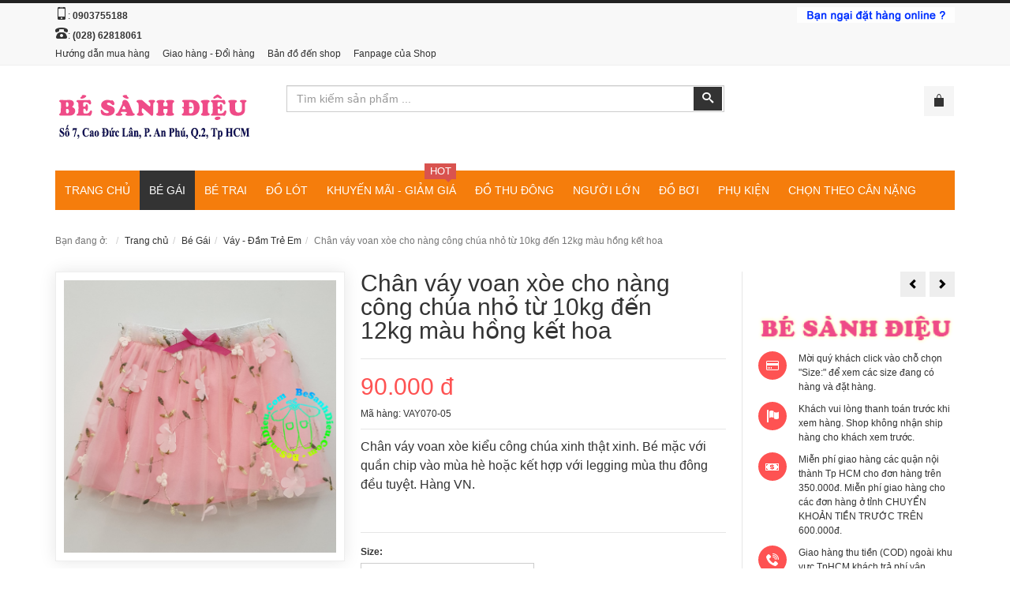

--- FILE ---
content_type: text/html; charset=utf-8
request_url: https://www.besanhdieu.com/quan-ao-be-gai/vay-dam-tre-em/chan-vay-voan-xoe-cho-nang-cong-chua-nho-tu-9kg-den-21kg-mau-hong-ket-hoa-detail.html
body_size: 11065
content:
<!DOCTYPE html><html lang=vi-vn dir=ltr class="responsive com-virtuemart view-productdetails no-layout no-task itemid-207 version-6.2"><head prefix="og: http://ogp.me/ns# fb: http://ogp.me/ns/fb# product: http://ogp.me/ns/product#"><base href=https://www.besanhdieu.com/quan-ao-be-gai/vay-dam-tre-em/chan-vay-voan-xoe-cho-nang-cong-chua-nho-tu-9kg-den-21kg-mau-hong-ket-hoa-detail.html /><meta http-equiv=content-type content="text/html; charset=utf-8"/><meta http-equiv=X-UA-Compatible content="IE=edge"/><meta name=keywords content="quần áo trẻ em, thời trang trẻ em, vnxk, quan tre em, ao tre em, ao dam tre em, quan short tre em, quan jean tre em, ao thun tre em, đồ bơi, áo khoác."/><meta name=title content="Chân váy voan xòe cho nàng công chúa nhỏ từ 10kg đến 12kg màu hồng kết hoa"/><meta name=HandheldFriendly content=true /><meta name=apple-touch-fullscreen content=yes /><meta name=viewport content="width=device-width, initial-scale=1.0"/><meta name=description content="Chân váy voan xòe cho nàng công chúa nhỏ từ 10kg đến 12kg màu hồng kết hoa Váy - Đầm Trẻ Em Chân váy voan xòe kiểu công chúa xinh thật xinh. Bé mặc với quần chip vào mùa hè hoặc kết hợp với legging mùa thu đông đều tuyệt. Hàng VN.
 "/><meta name=generator content="Joomla! - Open Source Content Management"/><title>Váy - Đầm Trẻ Em: Chân váy voan xòe cho nàng công chúa nhỏ từ 10kg đến 12kg màu hồng kết hoa</title><link href=https://www.besanhdieu.com/quan-ao-be-gai/vay-dam-tre-em/chan-vay-voan-xoe-cho-nang-cong-chua-nho-tu-9kg-den-21kg-mau-hong-ket-hoa-detail.html rel=canonical /><link href=/images/besanhdieu.png rel="shortcut icon" type=image/x-icon /><link rel=stylesheet href=/media/vpframework/optimized/gz/1440/d5bcd053a83d556abbe007a0aabd27dd.css /><meta property=og:type content=product /><meta property=og:title content="Váy - Đầm Trẻ Em: Chân váy voan xòe cho nàng công chúa nhỏ từ 10kg đến 12kg màu hồng kết hoa"/><meta property=og:url content=https://www.besanhdieu.com/quan-ao-be-gai/vay-dam-tre-em/chan-vay-voan-xoe-cho-nang-cong-chua-nho-tu-9kg-den-21kg-mau-hong-ket-hoa-detail.html /><meta property=og:site_name content=besanhdieu.com /><meta property=og:description content="Chân váy voan xòe cho nàng công chúa nhỏ từ 10kg đến 12kg màu hồng kết hoa Váy - Đầm Trẻ Em Chân váy voan xòe kiểu công chúa xinh thật xinh. Bé mặc với quần chip vào mùa hè hoặc kết hợp với legging mùa thu đông đều tuyệt. Hàng VN.
 "/><meta property=og:image content=https://www.besanhdieu.com/images/stories/virtuemart/product/VAY070-05.jpg /><meta property=og:image:width content=700 /><meta property=og:image:height content=700 /><meta property=og:image:type content=image/jpeg /><meta property=product:category content="Váy - Đầm Trẻ Em"/><meta property=product:brand content="Thời trang trẻ em Bé Sành Điệu"/><meta property=product:price:amount content=90000 /><meta property=product:price:currency content=VND /><meta property=product:sale_price:amount content=90000 /><meta property=product:sale_price:currency content=VND /><meta property=product:retailer_part_no content=VAY070-05 /><meta property=product:availability content=instock /><meta property=fb:app_id content=614560091897108 /><noscript> <img height=1 width=1 style=display:none alt=fbpx 
src="https://www.facebook.com/tr?id=974375369267458&ev=PageView&noscript=1"/> </noscript> <script async src="https://www.googletagmanager.com/gtag/js?id=AW-1022973256">
</script> </head><body><div class=vpf-wrapper><div class=vpf-topbar><div class=container><div class=inner-container><div class=row><div class="top-left col-xs-12 col-sm-12 col-md-6"><div class="inline-mod "><div class=topmod-content><div class=custom><p style="margin-bottom: 5px;"><span class="icon icon-mobile icon-lg"></span>: <strong><span style="color: #800000;"><a href=tel:0903755188 rel=alternate>0903755188</a></span></strong></p><p style="margin-bottom: 5px;"><span class="icon icon-phone icon-lg"></span>: <strong><a href=tel:02862818061 rel=alternate>(028) 62818061</a></strong></p></div></div></div><div class="inline-mod "><div class=topmod-content><ul class="nav list-inline"> <li class="menuitem item-255"><a href=/huong-dan-mua-hang-besanhdieu-com.html>Hướng dẫn mua hàng</a></li><li class="menuitem item-258"><a href=/quy-dinh-doi-tra.html>Giao hàng - Đổi hàng</a></li><li class="menuitem item-164"><a href=/ban-do-duong-di-den-shop-besanhdieu.html>Bản đồ đến shop</a></li><li class="menuitem item-238"><a href=https://www.facebook.com/QuanAoTreEm.BeSanhDieu target=_blank>Fanpage của Shop</a></li></ul></div></div></div><div class="top-right col-xs-12 col-sm-12 col-md-6"><div class="inline-mod right "><div class=topmod-content><div class=custom><p><img src=/images/goi-be-sanh-dieu.gif alt=""/></p></div></div></div></div></div></div></div></div><header id=vpf-header><div class=header-top><div class=container><div class=inner-container><div class=row><div class="col-md-3 vpf-logo align-left-lg align-center-md"> <a class=brand href=/><img class="site-logo logo-mobile visible-xs img-responsive" src=https://www.besanhdieu.com/images/logo.png alt="Quần áo trẻ em xuất khẩu - Thời trang trẻ em bé sành điệu"/><img class="site-logo logo-tablet img-responsive visible-sm" src=https://www.besanhdieu.com/images/logo.png alt="Quần áo trẻ em xuất khẩu - Thời trang trẻ em bé sành điệu"/><img class="site-logo logo-general img-responsive visible-md visible-lg" src=https://www.besanhdieu.com/images/logo.png alt="Quần áo trẻ em xuất khẩu - Thời trang trẻ em bé sành điệu"/></a> </div><div class="col-md-6 header-add-margin"><div class=product-search><form action="/component/virtuemart/results,1-100.html?search=true&amp;Itemid=207" method=get><div class=search-input-group><div class=search-button-cont><button type=submit class="btn btn-invert search-button" title="Tìm kiếm" onclick=this.form.keyword.focus();><i class=icon-search></i><span class=sr-only>Tìm kiếm</span></button></div><label for=mod_virtuemart_search class=sr-only>Tìm kiếm</label><input type=text name=keyword id=mod_virtuemart_search maxlength=20 class=form-control size=20 value="" placeholder="Tìm kiếm sản phẩm ..."/></div><input type=hidden name=limitstart value=0 /> <input type=hidden name=option value=com_virtuemart /> <input type=hidden name=view value=category /> <input type=hidden name=virtuemart_category_id value=0 /> <input type=hidden name=Itemid value=167 /> </form></div></div><div class="col-md-3 last-group"><div class="navbar navbar-offcanvas"> <a class="btn navbar-toggle vpf-offcanvas-toggle" href=#vpf-offcanvas> <span class=sr-only>Toggle menu</span> <i class=icon-menu7></i> </a> <div class="navbar-offcanvas-modules align-right" data-align=check><div class="mini-cart-mod inline-block header-add-margin"><div class=vp-minicart><div class=vp-dropmod-container><div class="vp-dropmod-anchor btn-jewel-group"> <a class="btn btn-foricon empty"><i class="icon-bag3 icon-lg"></i></a> <div class="jewel jewel-top jewel-invert hide"> <span class=product-count>0</span> </div></div><div class=vp-dropmod-inner><div class=vp-dropmod-contents><div class="vp-dropmod-header empty"><div class="row row-mini"><div class="col-xs-12 align-center"> Không có sản phẩm nào trong giỏ hàng. </div></div></div><div class="vp-dropmod-loader hide"><div class=inner></div></div></div></div></div></div></div></div></div></div></div></div></div></div><nav class="navbar navbar-mainmenu visible-md-block visible-lg-block vpf-mainmenu affix-on-scroll" role=navigation><div class=container><div class=inner-container><div class="collapse navbar-collapse vpf-mega-menu-container"><ul class="nav navbar-nav vpf-menu" data-animate=slide data-easing-open=linear data-easing-close=linear data-easing-time=100> <li class="menuitem item-167 level-1"><a href=/ title="Thời trang trẻ em - Quần áo trẻ em xuất khẩu Bé Sành Điệu"><span class=menu-group><span class=menu-title>Trang Chủ</span></span></a></li><li class="menuitem item-151 level-1 active deeper parent mega-expand"><a href=/quan-ao-be-gai.html><span class=menu-group><span class=menu-title>Bé Gái</span></span></a><div class="mega-sub-cont mega-menu-expand" data-megamenu-width=auto><ul class="row row-condensed"><li class="menuitem item-205 level-2 submenu col-xs-12"><a href=/quan-ao-be-gai/ao-be-gai.html><span class=menu-group><span class=menu-title>Áo Bé Gái</span></span></a></li><li class="menuitem item-206 level-2 submenu col-xs-12"><a href=/quan-ao-be-gai/quan-be-gai.html><span class=menu-group><span class=menu-title>Quần Bé Gái</span></span></a></li><li class="menuitem item-207 level-2 submenu active active col-xs-12"><a href=/quan-ao-be-gai/vay-dam-tre-em.html><span class=menu-group><span class=menu-title>Váy - Đầm Trẻ Em</span></span></a></li><li class="menuitem item-208 level-2 submenu col-xs-12"><a href=/quan-ao-be-gai/ao-khoac-be-gai.html><span class=menu-group><span class=menu-title>Áo Khoác Bé Gái</span></span></a></li><li class="menuitem item-209 level-2 submenu col-xs-12"><a href=/quan-ao-be-gai/do-bo-be-gai.html><span class=menu-group><span class=menu-title>Đồ Bộ Bé Gái</span></span></a></li><li class="menuitem item-350 level-2 submenu col-xs-12"><a href=/quan-ao-be-gai/do-so-sinh-be-gai.html><span class=menu-group><span class=menu-title>Quần áo sơ sinh bé gái</span></span></a></li><li class="menuitem item-266 level-2 submenu deeper parent mega-expand col-xs-12"><a href=https://besanhdieu.com/chon-theo-can-nang/be-gai-so-sinh-den-lon.html><span class=menu-group><span class=menu-title>Chọn đồ bé gái theo kích cỡ</span></span></a><div class="mega-sub-cont mega-menu-expand" data-megamenu-width=auto><ul class="row row-condensed"><li class="menuitem item-268 level-3 submenu col-xs-12"><a href=/quan-ao-be-gai/be-gai-theo-can-nang/quan-ao-so-sinh-cho-be-gai.html><span class=menu-group><span class=menu-title>Quần áo sơ sinh cho bé gái</span></span></a></li><li class="menuitem item-267 level-3 submenu col-xs-12"><a href=/quan-ao-be-gai/be-gai-theo-can-nang/be-gai-duoi-12kg.html><span class=menu-group><span class=menu-title>Bé gái 10kg-12kg</span></span></a></li><li class="menuitem item-269 level-3 submenu col-xs-12"><a href=/quan-ao-be-gai/be-gai-theo-can-nang/be-gai-12kg-14kg.html><span class=menu-group><span class=menu-title>Bé gái 12kg-14kg</span></span></a></li><li class="menuitem item-270 level-3 submenu col-xs-12"><a href=/quan-ao-be-gai/be-gai-theo-can-nang/be-gai-14kg-16kg.html><span class=menu-group><span class=menu-title>Bé gái 14kg-16kg</span></span></a></li><li class="menuitem item-271 level-3 submenu col-xs-12"><a href=/quan-ao-be-gai/be-gai-theo-can-nang/be-gai-16kg-18kg.html><span class=menu-group><span class=menu-title>Bé gái 16kg-18kg</span></span></a></li><li class="menuitem item-272 level-3 submenu col-xs-12"><a href=/quan-ao-be-gai/be-gai-theo-can-nang/be-gai-18kg-20kg.html><span class=menu-group><span class=menu-title>Bé gái 18kg-20kg</span></span></a></li><li class="menuitem item-273 level-3 submenu col-xs-12"><a href=/quan-ao-be-gai/be-gai-theo-can-nang/be-gai-20kg-23kg.html><span class=menu-group><span class=menu-title>Bé gái 20kg-23kg</span></span></a></li><li class="menuitem item-274 level-3 submenu col-xs-12"><a href=/quan-ao-be-gai/be-gai-theo-can-nang/be-gai-23kg-26kg.html><span class=menu-group><span class=menu-title>Bé gái 23kg-26kg</span></span></a></li><li class="menuitem item-275 level-3 submenu col-xs-12"><a href=/quan-ao-be-gai/be-gai-theo-can-nang/be-gai-26kg-29kg.html><span class=menu-group><span class=menu-title>Bé gái 26kg-29kg</span></span></a></li><li class="menuitem item-276 level-3 submenu col-xs-12"><a href=/quan-ao-be-gai/be-gai-theo-can-nang/be-gai-29kg-32kg.html><span class=menu-group><span class=menu-title>Bé gái 29kg-32kg</span></span></a></li><li class="menuitem item-277 level-3 submenu col-xs-12"><a href=/quan-ao-be-gai/be-gai-theo-can-nang/be-gai-32kg-35kg.html><span class=menu-group><span class=menu-title>Bé gái 32kg-35kg</span></span></a></li><li class="menuitem item-278 level-3 submenu col-xs-12"><a href=/quan-ao-be-gai/be-gai-theo-can-nang/be-gai-35kg-38kg.html><span class=menu-group><span class=menu-title>Bé gái 35kg-38kg</span></span></a></li><li class="menuitem item-279 level-3 submenu col-xs-12"><a href=/quan-ao-be-gai/be-gai-theo-can-nang/be-gai-38kg-41kg.html><span class=menu-group><span class=menu-title>Bé gái 38kg-41kg</span></span></a></li><li class="menuitem item-280 level-3 submenu col-xs-12"><a href=/quan-ao-be-gai/be-gai-theo-can-nang/be-gai-41kg-44kg.html><span class=menu-group><span class=menu-title>Bé gái 41kg-44kg</span></span></a></li><li class="menuitem item-281 level-3 submenu col-xs-12"><a href=/quan-ao-be-gai/be-gai-theo-can-nang/be-gai-44kg-47kg.html><span class=menu-group><span class=menu-title>Bé gái 44kg-47kg</span></span></a></li><li class="menuitem item-282 level-3 submenu col-xs-12"><a href=/quan-ao-be-gai/be-gai-theo-can-nang/be-gai-47kg-50kg.html><span class=menu-group><span class=menu-title>Bé gái 47kg-50kg</span></span></a></li><li class="menuitem item-283 level-3 submenu col-xs-12"><a href=/quan-ao-be-gai/be-gai-theo-can-nang/me-va-be-gai-50kg-60kg.html><span class=menu-group><span class=menu-title>Mẹ và Bé gái 50kg-60kg</span></span></a></li><li class="menuitem item-284 level-3 submenu col-xs-12"><a href=/quan-ao-be-gai/be-gai-theo-can-nang/me-va-be-gai-tren-60kg.html><span class=menu-group><span class=menu-title>Mẹ và Bé gái trên 60kg</span></span></a></li></ul></div></li></ul></div></li><li class="menuitem item-150 level-1 deeper parent mega-expand"><a href=/quan-ao-be-trai.html><span class=menu-group><span class=menu-title>Bé Trai</span></span></a><div class="mega-sub-cont mega-menu-expand" data-megamenu-width=auto><ul class="row row-condensed"><li class="menuitem item-201 level-2 submenu col-xs-12"><a href=/quan-ao-be-trai/ao-be-trai.html><span class=menu-group><span class=menu-title>Áo Bé Trai</span></span></a></li><li class="menuitem item-202 level-2 submenu col-xs-12"><a href=/quan-ao-be-trai/quan-be-trai.html><span class=menu-group><span class=menu-title>Quần Bé Trai</span></span></a></li><li class="menuitem item-203 level-2 submenu col-xs-12"><a href=/quan-ao-be-trai/ao-khoac-be-trai.html><span class=menu-group><span class=menu-title>Áo Khoác Bé Trai</span></span></a></li><li class="menuitem item-204 level-2 submenu col-xs-12"><a href=/quan-ao-be-trai/do-bo-be-trai.html><span class=menu-group><span class=menu-title>Đồ Bộ Bé Trai</span></span></a></li><li class="menuitem item-351 level-2 submenu col-xs-12"><a href=/quan-ao-be-trai/do-so-sinh-be-trai.html><span class=menu-group><span class=menu-title>Quần áo sơ sinh bé trai</span></span></a></li><li class="menuitem item-285 level-2 submenu deeper parent mega-expand col-xs-12"><a href=https://besanhdieu.com/chon-theo-can-nang/be-trai-so-sinh-den-nguoi-lon.html><span class=menu-group><span class=menu-title>Chọn đồ bé trai theo kích cỡ</span></span></a><div class="mega-sub-cont mega-menu-expand" data-megamenu-width=auto><ul class="row row-condensed"><li class="menuitem item-286 level-3 submenu col-xs-12"><a href=/quan-ao-be-trai/chon-do-be-trai-theo-kich-co/quan-ao-so-sinh-be-trai.html><span class=menu-group><span class=menu-title>Quần áo sơ sinh bé trai</span></span></a></li><li class="menuitem item-287 level-3 submenu col-xs-12"><a href=/quan-ao-be-trai/chon-do-be-trai-theo-kich-co/be-trai-10kg-12kg.html><span class=menu-group><span class=menu-title>Bé trai 10kg-12kg</span></span></a></li><li class="menuitem item-288 level-3 submenu col-xs-12"><a href=/quan-ao-be-trai/chon-do-be-trai-theo-kich-co/be-trai-12kg-14kg.html><span class=menu-group><span class=menu-title>Bé trai 12kg-14kg</span></span></a></li><li class="menuitem item-289 level-3 submenu col-xs-12"><a href=/quan-ao-be-trai/chon-do-be-trai-theo-kich-co/be-trai-14kg-16kg.html><span class=menu-group><span class=menu-title>Bé trai 14kg-16kg</span></span></a></li><li class="menuitem item-290 level-3 submenu col-xs-12"><a href=/quan-ao-be-trai/chon-do-be-trai-theo-kich-co/be-trai-16kg-18kg.html><span class=menu-group><span class=menu-title>Bé trai 16kg-18kg</span></span></a></li><li class="menuitem item-291 level-3 submenu col-xs-12"><a href=/quan-ao-be-trai/chon-do-be-trai-theo-kich-co/be-trai-18kg-20kg.html><span class=menu-group><span class=menu-title>Bé trai 18kg-20kg</span></span></a></li><li class="menuitem item-292 level-3 submenu col-xs-12"><a href=/quan-ao-be-trai/chon-do-be-trai-theo-kich-co/be-trai-20kg-23kg.html><span class=menu-group><span class=menu-title>Bé trai 20kg-23kg</span></span></a></li><li class="menuitem item-293 level-3 submenu col-xs-12"><a href=/quan-ao-be-trai/chon-do-be-trai-theo-kich-co/be-trai-23kg-26kg.html><span class=menu-group><span class=menu-title>Bé trai 23kg-26kg</span></span></a></li><li class="menuitem item-294 level-3 submenu col-xs-12"><a href=/quan-ao-be-trai/chon-do-be-trai-theo-kich-co/be-trai-26kg-29kg.html><span class=menu-group><span class=menu-title>Bé trai 26kg-29kg</span></span></a></li><li class="menuitem item-295 level-3 submenu col-xs-12"><a href=/quan-ao-be-trai/chon-do-be-trai-theo-kich-co/be-trai-29kg-32kg.html><span class=menu-group><span class=menu-title>Bé trai 29kg-32kg</span></span></a></li><li class="menuitem item-296 level-3 submenu col-xs-12"><a href=/quan-ao-be-trai/chon-do-be-trai-theo-kich-co/be-trai-32kg-35kg.html><span class=menu-group><span class=menu-title>Bé trai 32kg-35kg</span></span></a></li><li class="menuitem item-297 level-3 submenu col-xs-12"><a href=/quan-ao-be-trai/chon-do-be-trai-theo-kich-co/be-trai-35kg-38kg.html><span class=menu-group><span class=menu-title>Bé trai 35kg-38kg</span></span></a></li><li class="menuitem item-298 level-3 submenu col-xs-12"><a href=/quan-ao-be-trai/chon-do-be-trai-theo-kich-co/be-trai-38kg-41kg.html><span class=menu-group><span class=menu-title>Bé trai 38kg-41kg</span></span></a></li><li class="menuitem item-299 level-3 submenu col-xs-12"><a href=/quan-ao-be-trai/chon-do-be-trai-theo-kich-co/be-trai-41kg-44kg.html><span class=menu-group><span class=menu-title>Bé trai 41kg-44kg</span></span></a></li><li class="menuitem item-300 level-3 submenu col-xs-12"><a href=/quan-ao-be-trai/chon-do-be-trai-theo-kich-co/be-trai-44kg-47kg.html><span class=menu-group><span class=menu-title>Bé trai 44kg-47kg</span></span></a></li><li class="menuitem item-301 level-3 submenu col-xs-12"><a href=/quan-ao-be-trai/chon-do-be-trai-theo-kich-co/be-trai-47kg-50kg.html><span class=menu-group><span class=menu-title>Bé trai 47kg-50kg</span></span></a></li><li class="menuitem item-302 level-3 submenu col-xs-12"><a href=/quan-ao-be-trai/chon-do-be-trai-theo-kich-co/be-trai-va-nguoi-lon-50kg-60kg.html><span class=menu-group><span class=menu-title>Bé trai và Người lớn 50kg-60kg</span></span></a></li><li class="menuitem item-303 level-3 submenu col-xs-12"><a href=/quan-ao-be-trai/chon-do-be-trai-theo-kich-co/be-trai-va-nguoi-lon-tren-60kg.html><span class=menu-group><span class=menu-title>Bé trai và Người lớn trên 60kg</span></span></a></li></ul></div></li></ul></div></li><li class="menuitem item-261 level-1"><a href=/quan-ao-lot-besanhdieu.html><span class=menu-group><span class=menu-title>Đồ Lót</span></span></a></li><li class="menuitem item-198 level-1"><a href=/hang-khuyen-mai-giam-gia.html><span class=menu-group><span class=menu-title>Khuyến Mãi - Giảm giá</span><span class="sticker sticker-red">HOT</span></span></a></li><li class="menuitem item-242 level-1"><a href=/quan-ao-thu-dong-cho-be.html><span class=menu-group><span class=menu-title>Đồ Thu Đông</span></span></a></li><li class="menuitem item-217 level-1 deeper parent mega-expand"><a href=/quan-ao-nguoi-lon.html><span class=menu-group><span class=menu-title>Người Lớn</span></span></a><div class="mega-sub-cont mega-menu-expand" data-megamenu-width=auto><ul class="row row-condensed"><li class="menuitem item-346 level-2 submenu col-xs-12"><a href=/quan-ao-nguoi-lon/me-va-be-gai-50kg-60kg.html><span class=menu-group><span class=menu-title>Mẹ và Bé gái 50kg-60kg</span></span></a></li><li class="menuitem item-347 level-2 submenu col-xs-12"><a href=/quan-ao-nguoi-lon/me-va-be-gai-tren-60kg.html><span class=menu-group><span class=menu-title>Mẹ và Bé gái trên 60kg</span></span></a></li><li class="menuitem item-348 level-2 submenu col-xs-12"><a href=/quan-ao-nguoi-lon/be-trai-va-nguoi-lon-50kg-60kg.html><span class=menu-group><span class=menu-title>Bé trai và Người lớn 50kg-60kg</span></span></a></li><li class="menuitem item-349 level-2 submenu col-xs-12"><a href=/quan-ao-nguoi-lon/be-trai-va-nguoi-lon-tren-60kg.html><span class=menu-group><span class=menu-title>Bé trai và Người lớn trên 60kg</span></span></a></li></ul></div></li><li class="menuitem item-233 level-1"><a href=/do-boi-cho-be.html title="Đồ bơi trẻ em cao cấp"><span class=menu-group><span class=menu-title>Đồ Bơi</span></span></a></li><li class="menuitem item-197 level-1 deeper parent mega-expand"><a href=/phu-kien.html><span class=menu-group><span class=menu-title>Phụ Kiện</span></span></a><div class="mega-sub-cont mega-menu-expand" data-megamenu-width=auto><ul class="row row-condensed"><li class="menuitem item-214 level-2 submenu col-xs-12"><a href=/phu-kien/giay-dep-non-vo.html><span class=menu-group><span class=menu-title>Giày-Dép-Nón-Vớ</span></span></a></li><li class="menuitem item-210 level-2 submenu col-xs-12"><a href=/phu-kien/bang-do-thun-cho-be.html><span class=menu-group><span class=menu-title>Băng Đô Thun Cho Bé</span></span></a></li><li class="menuitem item-211 level-2 submenu col-xs-12"><a href=/phu-kien/cai-toc-bom-toc-cho-be.html><span class=menu-group><span class=menu-title>Cài Tóc - Bờm Tóc Cho Bé</span></span></a></li><li class="menuitem item-212 level-2 submenu col-xs-12"><a href=/phu-kien/kep-toc-handmade.html><span class=menu-group><span class=menu-title>Kẹp Tóc Handmade</span></span></a></li><li class="menuitem item-215 level-2 submenu col-xs-12"><a href=/phu-kien/do-dung-cho-be.html><span class=menu-group><span class=menu-title>Đồ Dùng Cho Bé</span></span></a></li></ul></div></li><li class="menuitem item-244 level-1 deeper parent mega-expand"><a href=/chon-theo-can-nang.html><span class=menu-group><span class=menu-title>Chọn Theo Cân Nặng</span></span></a><div class="mega-sub-cont mega-menu-expand" data-megamenu-width=auto><ul class="row row-condensed"><li class="menuitem item-352 level-2 submenu deeper parent mega-expand col-xs-12"><a href=/chon-theo-can-nang/be-gai-so-sinh-den-lon.html><span class=menu-group><span class=menu-title>Bé gái sơ sinh đến người lớn</span></span></a><div class="mega-sub-cont mega-menu-expand" data-megamenu-width=auto><ul class="row row-condensed"><li class="menuitem item-308 level-3 submenu col-xs-12"><a href=/chon-theo-can-nang/be-gai-so-sinh-den-lon/quan-ao-so-sinh-be-gai.html><span class=menu-group><span class=menu-title>Quần áo sơ sinh bé gái</span></span></a></li><li class="menuitem item-309 level-3 submenu col-xs-12"><a href=/chon-theo-can-nang/be-gai-so-sinh-den-lon/be-gai-10kg-12kg.html><span class=menu-group><span class=menu-title>Bé gái 10kg-12kg</span></span></a></li><li class="menuitem item-310 level-3 submenu col-xs-12"><a href=/chon-theo-can-nang/be-gai-so-sinh-den-lon/be-gai-12kg-14kg.html><span class=menu-group><span class=menu-title>Bé gái 12kg-14kg</span></span></a></li><li class="menuitem item-311 level-3 submenu col-xs-12"><a href=/chon-theo-can-nang/be-gai-so-sinh-den-lon/be-gai-14kg-16kg.html><span class=menu-group><span class=menu-title>Bé gái 14kg-16kg</span></span></a></li><li class="menuitem item-312 level-3 submenu col-xs-12"><a href=/chon-theo-can-nang/be-gai-so-sinh-den-lon/be-gai-16kg-18kg.html><span class=menu-group><span class=menu-title>Bé gái 16kg-18kg</span></span></a></li><li class="menuitem item-313 level-3 submenu col-xs-12"><a href=/chon-theo-can-nang/be-gai-so-sinh-den-lon/be-gai-18kg-20kg.html><span class=menu-group><span class=menu-title>Bé gái 18kg-20kg</span></span></a></li><li class="menuitem item-314 level-3 submenu col-xs-12"><a href=/chon-theo-can-nang/be-gai-so-sinh-den-lon/be-gai-20kg-23kg.html><span class=menu-group><span class=menu-title>Bé gái 20kg-23kg</span></span></a></li><li class="menuitem item-315 level-3 submenu col-xs-12"><a href=/chon-theo-can-nang/be-gai-so-sinh-den-lon/be-gai-23kg-26kg.html><span class=menu-group><span class=menu-title>Bé gái 23kg-26kg</span></span></a></li><li class="menuitem item-316 level-3 submenu col-xs-12"><a href=/chon-theo-can-nang/be-gai-so-sinh-den-lon/be-gai-26kg-29kg.html><span class=menu-group><span class=menu-title>Bé gái 26kg-29kg</span></span></a></li><li class="menuitem item-317 level-3 submenu col-xs-12"><a href=/chon-theo-can-nang/be-gai-so-sinh-den-lon/be-gai-29kg-32kg.html><span class=menu-group><span class=menu-title>Bé gái 29kg-32kg</span></span></a></li><li class="menuitem item-318 level-3 submenu col-xs-12"><a href=/chon-theo-can-nang/be-gai-so-sinh-den-lon/be-gai-32kg-35kg.html><span class=menu-group><span class=menu-title>Bé gái 32kg-35kg</span></span></a></li><li class="menuitem item-319 level-3 submenu col-xs-12"><a href=/chon-theo-can-nang/be-gai-so-sinh-den-lon/be-gai-35kg-38kg.html><span class=menu-group><span class=menu-title>Bé gái 35kg-38kg</span></span></a></li><li class="menuitem item-320 level-3 submenu col-xs-12"><a href=/chon-theo-can-nang/be-gai-so-sinh-den-lon/be-gai-38kg-41kg.html><span class=menu-group><span class=menu-title>Bé gái 38kg-41kg</span></span></a></li><li class="menuitem item-321 level-3 submenu col-xs-12"><a href=/chon-theo-can-nang/be-gai-so-sinh-den-lon/be-gai-41kg-44kg.html><span class=menu-group><span class=menu-title>Bé gái 41kg-44kg</span></span></a></li><li class="menuitem item-322 level-3 submenu col-xs-12"><a href=/chon-theo-can-nang/be-gai-so-sinh-den-lon/be-gai-44kg-47kg.html><span class=menu-group><span class=menu-title>Bé gái 44kg-47kg</span></span></a></li><li class="menuitem item-323 level-3 submenu col-xs-12"><a href=/chon-theo-can-nang/be-gai-so-sinh-den-lon/be-gai-47kg-50kg.html><span class=menu-group><span class=menu-title>Bé gái 47kg-50kg</span></span></a></li><li class="menuitem item-324 level-3 submenu col-xs-12"><a href=/chon-theo-can-nang/be-gai-so-sinh-den-lon/me-va-be-gai-50kg-60kg.html><span class=menu-group><span class=menu-title>Mẹ và Bé gái 50kg-60kg</span></span></a></li><li class="menuitem item-325 level-3 submenu col-xs-12"><a href=/chon-theo-can-nang/be-gai-so-sinh-den-lon/me-va-be-gai-tren-60kg.html><span class=menu-group><span class=menu-title>Mẹ và Bé gái trên 60kg</span></span></a></li></ul></div></li><li class="menuitem item-353 level-2 submenu deeper parent mega-expand col-xs-12"><a href=/chon-theo-can-nang/be-trai-so-sinh-den-nguoi-lon.html><span class=menu-group><span class=menu-title>Bé trai sơ sinh đến người lớn</span></span></a><div class="mega-sub-cont mega-menu-expand" data-megamenu-width=auto><ul class="row row-condensed"><li class="menuitem item-326 level-3 submenu col-xs-12"><a href=/chon-theo-can-nang/be-trai-so-sinh-den-nguoi-lon/quan-ao-so-sinh-be-trai.html><span class=menu-group><span class=menu-title>Quần áo sơ sinh bé trai</span></span></a></li><li class="menuitem item-327 level-3 submenu col-xs-12"><a href=/chon-theo-can-nang/be-trai-so-sinh-den-nguoi-lon/be-trai-10kg-12kg.html><span class=menu-group><span class=menu-title>Bé trai 10kg-12kg</span></span></a></li><li class="menuitem item-328 level-3 submenu col-xs-12"><a href=/chon-theo-can-nang/be-trai-so-sinh-den-nguoi-lon/be-trai-12kg-14kg.html><span class=menu-group><span class=menu-title>Bé trai 12kg-14kg</span></span></a></li><li class="menuitem item-329 level-3 submenu col-xs-12"><a href=/chon-theo-can-nang/be-trai-so-sinh-den-nguoi-lon/be-trai-14kg-16kg.html><span class=menu-group><span class=menu-title>Bé trai 14kg-16kg</span></span></a></li><li class="menuitem item-330 level-3 submenu col-xs-12"><a href=/chon-theo-can-nang/be-trai-so-sinh-den-nguoi-lon/be-trai-16kg-18kg.html><span class=menu-group><span class=menu-title>Bé trai 16kg-18kg</span></span></a></li><li class="menuitem item-331 level-3 submenu col-xs-12"><a href=/chon-theo-can-nang/be-trai-so-sinh-den-nguoi-lon/be-trai-18kg-20kg.html><span class=menu-group><span class=menu-title>Bé trai 18kg-20kg</span></span></a></li><li class="menuitem item-332 level-3 submenu col-xs-12"><a href=/chon-theo-can-nang/be-trai-so-sinh-den-nguoi-lon/be-trai-20kg-23kg.html><span class=menu-group><span class=menu-title>Bé trai 20kg-23kg</span></span></a></li><li class="menuitem item-333 level-3 submenu col-xs-12"><a href=/chon-theo-can-nang/be-trai-so-sinh-den-nguoi-lon/be-trai-23kg-26kg.html><span class=menu-group><span class=menu-title>Bé trai 23kg-26kg</span></span></a></li><li class="menuitem item-334 level-3 submenu col-xs-12"><a href=/chon-theo-can-nang/be-trai-so-sinh-den-nguoi-lon/be-trai-26kg-29kg.html><span class=menu-group><span class=menu-title>Bé trai 26kg-29kg</span></span></a></li><li class="menuitem item-335 level-3 submenu col-xs-12"><a href=/chon-theo-can-nang/be-trai-so-sinh-den-nguoi-lon/be-trai-29kg-32kg.html><span class=menu-group><span class=menu-title>Bé trai 29kg-32kg</span></span></a></li><li class="menuitem item-336 level-3 submenu col-xs-12"><a href=/chon-theo-can-nang/be-trai-so-sinh-den-nguoi-lon/be-trai-32kg-35kg.html><span class=menu-group><span class=menu-title>Bé trai 32kg-35kg</span></span></a></li><li class="menuitem item-337 level-3 submenu col-xs-12"><a href=/chon-theo-can-nang/be-trai-so-sinh-den-nguoi-lon/be-trai-35kg-38kg.html><span class=menu-group><span class=menu-title>Bé trai 35kg-38kg</span></span></a></li><li class="menuitem item-338 level-3 submenu col-xs-12"><a href=/chon-theo-can-nang/be-trai-so-sinh-den-nguoi-lon/be-trai-38kg-41kg.html><span class=menu-group><span class=menu-title>Bé trai 38kg-41kg</span></span></a></li><li class="menuitem item-339 level-3 submenu col-xs-12"><a href=/chon-theo-can-nang/be-trai-so-sinh-den-nguoi-lon/be-trai-41kg-44kg.html><span class=menu-group><span class=menu-title>Bé trai 41kg-44kg</span></span></a></li><li class="menuitem item-340 level-3 submenu col-xs-12"><a href=/chon-theo-can-nang/be-trai-so-sinh-den-nguoi-lon/be-trai-44kg-47kg.html><span class=menu-group><span class=menu-title>Bé trai 44kg-47kg</span></span></a></li><li class="menuitem item-341 level-3 submenu col-xs-12"><a href=/chon-theo-can-nang/be-trai-so-sinh-den-nguoi-lon/be-trai-47kg-50kg.html><span class=menu-group><span class=menu-title>Bé trai 47kg-50kg</span></span></a></li><li class="menuitem item-342 level-3 submenu col-xs-12"><a href=/chon-theo-can-nang/be-trai-so-sinh-den-nguoi-lon/nguoi-lon-va-be-trai-50kg-60kg.html><span class=menu-group><span class=menu-title>Bé trai và người lớn 50kg-60kg</span></span></a></li><li class="menuitem item-343 level-3 submenu col-xs-12"><a href=/chon-theo-can-nang/be-trai-so-sinh-den-nguoi-lon/be-trai-va-nguoi-lon-tren-60kg.html><span class=menu-group><span class=menu-title>Bé trai và Người lớn trên 60kg</span></span></a></li></ul></div></li></ul></div></li></ul></div></div></div></nav> </header><div id=mainbody><div class=container><div class=inner-container><div class=breadcrumbs-cont><ul class=breadcrumb> <li class=active>Bạn đang ở: &#160;</li><li><a class=hover-invert href=/>Trang chủ</a></li><li><a class=hover-invert href=/quan-ao-be-gai.html>Bé Gái</a></li><li><a class=hover-invert href="/quan-ao-be-gai/vay-dam-tre-em.html?clearCart=0">Váy - Đầm Trẻ Em</a></li><li class=active>Chân váy voan xòe cho nàng công chúa nhỏ từ 10kg đến 12kg màu hồng kết hoa</li></ul></div><div class=row><div id=content class="col-xs-12 col-sm-12 col-md-12"> <main id=main role=main><div id=system-message-container> </div><article class="productdetails-view vm-productdetails" itemscope itemtype=https://schema.org/Product><div class="row row-condensed"><div class=col-sm-4><figure class=product-image-gallery-cont><meta itemprop=image content=https://www.besanhdieu.com/images/stories/virtuemart/product/VAY070-05.jpg /><div class=product-image-gallery-main-cont> <a href=/images/stories/virtuemart/product/VAY070-05.jpg class=vpf-zoom id=product-image-gallery rel="adjustX: 10, adjustY:0"> <img src=/images/stories/virtuemart/product/VAY070-05.jpg alt="Chân váy voan xòe cho nàng công chúa nhỏ từ 10kg đến 12kg màu hồng kết hoa" class=responsive-image /> </a> </div><div class=hide> <a href=/images/stories/virtuemart/product/VAY070-05.jpg class=vpf-zoom-gallery data-key=0 data-sync=#product-light-box-images rel="useZoom: 'product-image-gallery', smallImage: '/images/stories/virtuemart/product/VAY070-05.jpg'"> <img src=/images/stories/virtuemart/product/resized/VAY070-05_300x300.jpg alt=VAY070-05 /> </a> </div><div id=product-light-box-images> <a href=/images/stories/virtuemart/product/VAY070-05.jpg title="Chân váy voan xòe cho nàng công chúa nhỏ từ 10kg đến 12kg màu hồng kết hoa" class=active data-key=0 data-imagelightbox=f></a> </div></figure></div><div class=col-sm-5><div class=product-title-cont><h1 class=product-title itemprop=name>Chân váy voan xòe cho nàng công chúa nhỏ từ 10kg đến 12kg màu hồng kết hoa</h1></div><div class="product-rating-cont clearfix"> </div><div class=product-price-stock-sku-cont><div class=product-price id=productPrice19257 itemprop=offers itemscope itemtype=https://schema.org/Offer><meta itemprop=price content=90000 /><meta itemprop=priceCurrency content=VND /><meta itemprop=availability content=https://schema.org/InStock /><meta itemprop=url content=https://www.besanhdieu.com/quan-ao-be-gai/vay-dam-tre-em/chan-vay-voan-xoe-cho-nang-cong-chua-nho-tu-9kg-den-21kg-mau-hong-ket-hoa-detail.html /><meta itemprop=itemCondition content=https://schema.org/NewCondition /><div class=product-sales-price><div class="PricesalesPrice vm-display vm-price-value"><span class=PricesalesPrice>90.000 đ</span></div></div><div class="product-all-prices text-muted"> <span class=price-crossed><div class="PricebasePriceWithTax vm-nodisplay"><span class=PricebasePriceWithTax></span></div></span> </div></div><div class="product-stock-sku-cont row row-condensed"><div class="product-sku-cont col-sm-12"> Mã hàng: <span itemprop=sku>VAY070-05</span> </div></div></div><div class=product-short-desc-cont><p><span style="font-size: 12pt;">Chân váy voan xòe kiểu công chúa xinh thật xinh. Bé mặc với quần chip vào mùa hè hoặc kết hợp với legging mùa thu đông đều tuyệt. Hàng VN.</span></p><p> </p></div><div class=product-addtocart-cont><div class=addtocart-area><form method=post class="product js-recalculate" action=/quan-ao-be-gai/vay-dam-tre-em.html target=_parent><div class=product-cart-variants><div class="product-field product-field-type-S"><div class=product-fields-title-wrapper> <span class=product-fields-title>Size:</span> </div><div class=product-field-display> <select id=customProductData_19257_152470 name=customProductData[19257][20] class="vm-field-selectpicker show-tick"><option value=152472></option><option value=152470 data-subtext=.>2, 10kg-12kg</option></select> </div></div></div><div class="addtocart-bar clearfix"> <span class="quantity-box-cont quantity-box"> <input type=text class="form-control input-lg quantity-input js-recalculate" name=quantity[] data-errStr="Bạn chỉ có thể mua sản phẩm này với một nhóm %s sản phẩm!" value=1 init=1 step=1 /> </span> <span class="quantity-controls-cont quantity-controls js-recalculate"> <button type=button class="quantity-controls quantity-plus"><i class=icon-arrow-up></i></button> <button type=button class="quantity-controls quantity-minus"><i class=icon-arrow-down></i></button> </span> <span class=addtocart-button-cont> <input type=submit name=addtocart class="btn btn-invert btn-addtocart  btn-lg addtocart-button" value="Chọn mua" title="Chọn mua"/> </span> <noscript><input type=hidden name=task value=add /></noscript></div><input type=hidden name=option value=com_virtuemart /> <input type=hidden name=view value=cart /> <input type=hidden name=virtuemart_product_id[] value=19257 /> <input type=hidden class=pname value="Chân váy voan xòe cho nàng công chúa nhỏ từ 10kg đến 12kg màu hồng kết hoa"/> <input type=hidden name=Itemid value=207 /> </form></div></div><div class=product-action-buttons-cont> <a href=/quan-ao-be-gai/vay-dam-tre-em.html class="btn btn-nobg hover-invert btn-backtocat" title="Váy - Đầm Trẻ Em"> <i class="icon-undo2 icon-circle"></i>&nbsp;<span>Trở lại: Váy - Đầm Trẻ Em</span> </a> </div></div><div class=col-sm-3><div class=product-top-right-cont><div class=product-neighbours> <a href=/quan-ao-be-gai/vay-dam-tre-em/chan-vay-voan-xoe-cho-nang-cong-chua-nho-tu-9kg-den-21kg-mau-trang-hoa-xanh-detail.html class="neighbour-link neighbour-previous hasTooltip" title="[10kg-14kg] Chân váy voan xòe cho nàng công chúa nhỏ màu trắng hoa xanh" rel=prev> <i class=icon-arrow-left></i><span class=sr-only>[10kg-14kg] Chân váy voan xòe cho nàng công chúa nhỏ màu trắng hoa xanh</span> </a> <a href=/quan-ao-be-gai/vay-dam-tre-em/chan-vay-voan-xoe-cho-nang-cong-chua-nho-tu-9kg-den-21kg-mau-trang-theu-hoa-detail.html class="neighbour-link neighbour-next hasTooltip" title="[9kg-14kg] Chân váy voan xòe cho nàng công chúa nhỏ màu trắng thêu hoa" rel=next> <i class=icon-arrow-right></i><span class=sr-only>[9kg-14kg] Chân váy voan xòe cho nàng công chúa nhỏ màu trắng thêu hoa</span> </a> </div> <span itemprop=brand itemtype=https://schema.org/Brand itemscope><meta itemprop=name content="Thời trang trẻ em Bé Sành Điệu"/></span> <meta itemprop=manufacturer content="Thời trang trẻ em Bé Sành Điệu"/><div class=product-details-manifacturer-logo><div class=man-inner> <a href=/quan-ao-be-gai/vay-dam-tre-em/manufacturer/thoi-trang-tre-em-besanhdieu/vay-dam-be-gai.html class=mfg-modal-link><img class="'mfg-thumb-image responsive-image'" loading=lazy src=/images/stories/virtuemart/manufacturer/resized/shop-be-sanh-dieu-logo_300x300.png alt=shop-be-sanh-dieu-logo /></a> </div></div><div class=top-right-fields><div class=product-fields><div class="product-field product-field-type-Y"><div class=product-field-display><div class="feature feature-icon-hover indent"> <span class="icon icon-lg icon-credit"></span><div class=feature-content><p class=no-margin>Mời quý khách click vào chỗ chọn "Size:" để xem các size đang có hàng và đặt hàng.</p></div></div><div class="feature feature-icon-hover indent"> <span class="icon icon-lg icon-flag2"></span><div class=feature-content><p class=no-margin> Khách vui lòng thanh toán trước khi xem hàng. Shop không nhận ship hàng cho khách xem trước.</p></div></div><div class="feature feature-icon-hover indent"> <span class="icon icon-lg icon-cash"></span><div class=feature-content><p class=no-margin>Miễn phí giao hàng các quận nội thành Tp HCM cho đơn hàng trên 350.000đ. Miễn phí giao hàng cho các đơn hàng ở tỉnh CHUYỂN KHOẢN TIỀN TRƯỚC TRÊN 600.000đ.</p></div></div><div class="feature feature-icon-hover indent"> <span class="icon icon-lg icon-phone-wave"></span><div class=feature-content><p class=no-margin>Giao hàng thu tiền (COD) ngoài khu vực TpHCM khách trả phí vận chuyển, shop không miễn phí COD cho các đơn hàng tỉnh. Chi tiết vui lòng gọi 0903.755.188 hoặc shop sẽ báo phí vận chuyển với khách sau khi nhận được đơn hàng.</p></div></div><div class="feature feature-icon-hover indent"> <span class="icon icon-lg icon-phone-wave"></span><div class=feature-content><p class=no-margin>Khách có thể đổi size hoặc hoặc đổi hàng trong vòng 3 ngày kể từ ngày nhận hàng, khách trả phí giao hàng đổi.</p></div></div></div></div></div></div></div></div></div><div class="row row-condensed"><div class=col-xs-12><div class=product-bottom-cont><div class="row row-condensed"><div class=col-sm-12> </div> </div> </div> </div> </div><meta itemprop=description content="Chân váy voan xòe cho nàng công chúa nhỏ từ 10kg đến 12kg màu hồng kết hoa Váy - Đầm Trẻ Em Chân váy voan xòe kiểu công chúa xinh thật xinh. Bé mặc với quần chip vào mùa hè hoặc kết hợp với legging mùa thu đông đều tuyệt. Hàng VN.
 "/></article></main> </div> </div> </div> </div> </div><footer class=footer><div class=container><div class=inner-container><div class=row><div class="footer-mods footer-right col-md-12"><div class="module-cont "><ul class=list-inline> <li class="menuitem item-221"><a href=/do-boi-tre-em.html>Đồ bơi trẻ em</a></li><li class="menuitem item-226"><a href=/do-bo-be-gai.html>Đồ bộ bé gái</a></li><li class="menuitem item-227"><a href=/do-bo-be-trai.html>Đồ bộ bé trai</a></li><li class="menuitem item-199"><a href=/ao-quan-be-trai.html>Áo quần bé trai</a></li><li class="menuitem item-200"><a href=/ao-quan-be-gai.html>Áo quần bé gái</a></li><li class="menuitem item-218"><a href=/quan-ao-so-sinh.html>Quần áo sơ sinh</a></li><li class="menuitem item-219"><a href=/phu-kien-thoi-trang-cho-be.html>Phụ kiện thời trang</a></li><li class="menuitem item-225"><a href=/ao-be-gai.html>Áo bé gái</a></li><li class="menuitem item-222"><a href=/vay-dam-be-gai.html>Váy đầm trẻ em</a></li><li class="menuitem item-229"><a href=/ao-khoac-be-gai.html>Áo khoác bé gái</a></li><li class="menuitem item-224"><a href=/ao-be-trai.html>Áo bé trai</a></li><li class="menuitem item-228"><a href=/ao-khoac-be-trai.html>Áo khoác bé trai</a></li><li class="menuitem item-232"><a href=/giay-dep-non-vo.html>Giày dép nón vớ</a></li><li class="menuitem item-223"><a href=/kep-toc-handmade.html>Kẹp tóc handmade</a></li><li class="menuitem item-235"><a href=/quan-be-gai.html>Quần bé gái</a></li><li class="menuitem item-236"><a href=/quan-be-trai.html>Quần bé trai</a></li><li class="menuitem item-254"><a href=/quan-ao-size-bo-me.html>Quần áo bố mẹ</a></li><li class="menuitem item-263"><a href=/do-bo-mac-nha.html>Đồ bộ nữ</a></li><li class="menuitem item-241"><a href=/quan-ao-thu-dong-tre-em.html>Quần áo thu đông trẻ em</a></li><li class="menuitem item-253"><a href=/xem-lai-don-hang.html>Xem đơn hàng</a></li></ul></div></div></div></div></div></footer><button type=button class=vpf-scroll-top-button data-scroll=top title="Scroll to Top"> <span class=sr-only>Scroll to Top</span><i class=icon-arrow-up4></i> </button> </div><div id=vpf-offcanvas class=nano data-sliding=true data-classes="mm-fullscreen mm-black mm-slide mm-zoom-panels" data-position=top data-zposition=front data-counters=false data-header-add=true data-header-title="Thời trang trẻ em xuất khẩu - quần áo trẻ em bé sành điệu"><ul class=vpf-offcanvas-menu> <li class="menuitem item-167"><a href=/ title="Thời trang trẻ em - Quần áo trẻ em xuất khẩu Bé Sành Điệu"><span class=menu-item-title>Trang Chủ</span></a></li><li class="menuitem item-151 active deeper open parent"><a href=/quan-ao-be-gai.html><span class=menu-item-title>Bé Gái</span><span class=opener></span></a><ul class=nav-child><li class="menuitem item-205"><a href=/quan-ao-be-gai/ao-be-gai.html><span class=menu-item-title>Áo Bé Gái</span></a></li><li class="menuitem item-206"><a href=/quan-ao-be-gai/quan-be-gai.html><span class=menu-item-title>Quần Bé Gái</span></a></li><li class="menuitem item-207 current active"><a href=/quan-ao-be-gai/vay-dam-tre-em.html><span class=menu-item-title>Váy - Đầm Trẻ Em</span></a></li><li class="menuitem item-208"><a href=/quan-ao-be-gai/ao-khoac-be-gai.html><span class=menu-item-title>Áo Khoác Bé Gái</span></a></li><li class="menuitem item-209"><a href=/quan-ao-be-gai/do-bo-be-gai.html><span class=menu-item-title>Đồ Bộ Bé Gái</span></a></li><li class="menuitem item-350"><a href=/quan-ao-be-gai/do-so-sinh-be-gai.html><span class=menu-item-title>Quần áo sơ sinh bé gái</span></a></li><li class="menuitem item-266 parent"><a href=https://besanhdieu.com/chon-theo-can-nang/be-gai-so-sinh-den-lon.html>Chọn đồ bé gái theo kích cỡ</a></li></ul></li><li class="menuitem item-150 parent"><a href=/quan-ao-be-trai.html><span class=menu-item-title>Bé Trai</span></a></li><li class="menuitem item-261"><a href=/quan-ao-lot-besanhdieu.html><span class=menu-item-title>Đồ Lót</span></a></li><li class="menuitem item-198"><a href=/hang-khuyen-mai-giam-gia.html><span class=menu-item-title>Khuyến Mãi - Giảm giá</span></a></li><li class="menuitem item-242"><a href=/quan-ao-thu-dong-cho-be.html><span class=menu-item-title>Đồ Thu Đông</span></a></li><li class="menuitem item-217 parent"><a href=/quan-ao-nguoi-lon.html><span class=menu-item-title>Người Lớn</span></a></li><li class="menuitem item-233"><a href=/do-boi-cho-be.html title="Đồ bơi trẻ em cao cấp"><span class=menu-item-title>Đồ Bơi</span></a></li><li class="menuitem item-197 parent"><a href=/phu-kien.html><span class=menu-item-title>Phụ Kiện</span></a></li><li class="menuitem item-244 parent"><a href=/chon-theo-can-nang.html><span class=menu-item-title>Chọn Theo Cân Nặng</span></a></li></ul></div><div class="boot-modal fade" id=vpf-modal-login-box tabindex=-1 role=dialog aria-labelledby=modalLoginLabel aria-hidden=true><div class=modal-dialog><div class=modal-content><div class=modal-header> <button type=button class=close data-dismiss=modal> <span aria-hidden=true>&times;</span><span class=sr-only>Close</span> </button><h4 class=modal-title>Đăng nhập</h4></div><form action=/quan-ao-be-gai/vay-dam-tre-em.html method=post id=vpf-modal-login-form class=form-validate role=form><div class=modal-body><div class="alert alert-warning hide" role=alert></div><div class=form-group> <label for=modal-login-username class=sr-only>Tên đăng nhập</label> <div class=input-group> <span class="input-group-addon hasTooltip" title="Tên đăng nhập"><i class=icon-user></i></span> <input id=modal-login-username type=text name=username class=form-control size=18 placeholder="Tên đăng nhập" required=true /> </div></div><div class=form-group> <label for=modal-login-passwd class=sr-only>Mật khẩu</label> <div class=input-group> <span class="input-group-addon hasTooltip" title="Mật khẩu"><i class=icon-lock></i></span> <input id=modal-login-passwd type=password name=password class=form-control size=18 placeholder="Mật khẩu" required=true /> </div></div><div class=form-group> <button type=submit tabindex=0 name=Submit class="btn btn-base btn-block">Đăng nhập</button> </div> </div><div class=modal-footer><ul class=list-inline> <li> <a href="/component/users/?view=remind&amp;Itemid=167"> Quên Tên đăng nhập?</a> </li> <li> <a href="/component/users/?view=reset&amp;Itemid=167"> Quên mật khẩu?</a> </li> </ul> </div> <input type=hidden name=option value=com_users /> <input type=hidden name=task value=user.login /> <input type=hidden name=return value="aHR0cHM6Ly93d3cuYmVzYW5oZGlldS5jb20vcXVhbi1hby1iZS1nYWkvdmF5LWRhbS10cmUtZW0vY2hhbi12YXktdm9hbi14b2UtY2hvLW5hbmctY29uZy1jaHVhLW5oby10dS05a2ctZGVuLTIxa2ctbWF1LWhvbmcta2V0LWhvYS1kZXRhaWwuaHRtbA==" data-value="aHR0cHM6Ly93d3cuYmVzYW5oZGlldS5jb20vcXVhbi1hby1iZS1nYWkvdmF5LWRhbS10cmUtZW0vY2hhbi12YXktdm9hbi14b2UtY2hvLW5hbmctY29uZy1jaHVhLW5oby10dS05a2ctZGVuLTIxa2ctbWF1LWhvbmcta2V0LWhvYS1kZXRhaWwuaHRtbA=="/> <div data-token=dynamic> <input type="hidden" name="8964caaa6293174d67f3082ce5483fb3" value="1" /> </div></form></div></div></div><noscript><iframe src="https://www.googletagmanager.com/ns.html?id=GTM-WGQFPMQH"
height=0 width=0 style=display:none;visibility:hidden></iframe></noscript> <script src=/media/vpframework/optimized/gz/1440/706c7dd290a90994145a6a0b001600bf.js></script> <script type=application/json class="joomla-script-options new">{"csrf.token":"8964caaa6293174d67f3082ce5483fb3","system.paths":{"root":"","base":""},"joomla.jtext":{"TPL_VP_MERCHANT_SELECTPICKER_NOTHING_SELECTED":"Ch\u01b0a ch\u1ecdn","TPL_VP_MERCHANT_SELECTPICKER_NO_RESULT":"No results match","TPL_VP_MERCHANT_SELECTPICKER_ITEM_SELECTED":"{0} item selected","TPL_VP_MERCHANT_SELECTPICKER_N_ITEMS_SELECTED":"{0} items selected","TPL_VP_MERCHANT_SELECTPICKER_ITEM_LIMIT_REACHED":"Limit reached ({n} item max)","TPL_VP_MERCHANT_SELECTPICKER_N_ITEMS_LIMIT_REACHED":"Limit reached ({n} items max)","TPL_VP_MERCHANT_SELECTPICKER_GROUP_ITEM_LIMIT_REACHED":"Group limit reached ({n} item max)","TPL_VP_MERCHANT_SELECTPICKER_GROUP_N_ITEMS_LIMIT_REACHED":"Group limit reached ({n} items max)","TPL_VP_MERCHANT_SELECTPICKER_SELECT_ALL":"Select All","TPL_VP_MERCHANT_SELECTPICKER_DESELECT_ALL":"Deselect All","TPL_VP_MERCHANT_SELECTPICKER_SEPARATOR":", ","JLIB_FORM_FIELD_INVALID":"Invalid field:&#160","JALL":"T\u1ea5t c\u1ea3","JCANCEL":"H\u1ee7y","JSAVE":"L\u01b0u","JSHOW":"Hi\u1ec7n","JSUBMIT":"Ch\u1ea5p nh\u1eadn","JYES":"C\u00f3","JNO":"Kh\u00f4ng","ERROR":"l\u1ed7i","MESSAGE":"Th\u00f4ng tin","NOTICE":"L\u01b0u \u00fd","WARNING":"C\u1ea3nh b\u00e1o","JLIB_HTML_BEHAVIOR_CLOSE":"Close","PLG_SYSTEM_VPFRAMEWORK_COMPARE":"Compare","PLG_SYSTEM_VPFRAMEWORK_WISHLIST_SHOW":"Show Wishlist","COM_VIRTUEMART_PRODUCT_ADDED_SUCCESSFULLY":"S\u1ea3n ph\u1ea9m \u0111\u01b0\u1ee3c th\u00eam th\u00e0nh c\u00f4ng"}}</script> <script>if(typeof Virtuemart==="undefined"){var Virtuemart={};}
var vmSiteurl='https://www.besanhdieu.com/';Virtuemart.vmSiteurl=vmSiteurl;var vmLang='&lang=vi';Virtuemart.vmLang=vmLang;var vmLangTag='vi';Virtuemart.vmLangTag=vmLangTag;var Itemid='&Itemid=207';Virtuemart.addtocart_popup="1";var vmCartError=Virtuemart.vmCartError="Có lỗi khi cập nhật giỏ hàng";var usefancy=true;jQuery(document).ready(function($){$(window).on('load',function(){$(document).trigger('updateVirtueMartCartModule');});});</script> <script>!function(f,b,e,v,n,t,s){if(f.fbq)return;n=f.fbq=function(){n.callMethod?n.callMethod.apply(n,arguments):n.queue.push(arguments)};if(!f._fbq)f._fbq=n;n.push=n;n.loaded=!0;n.version='2.0';n.queue=[];t=b.createElement(e);t.async=!0;t.src=v;s=b.getElementsByTagName(e)[0];s.parentNode.insertBefore(t,s)}(window,document,'script','https://connect.facebook.net/en_US/fbevents.js');fbq('init','974375369267458',{},{agent:'pljoomla'});fbq('track','PageView');</script> <script type=application/json class="vpf-script-options new">{"UPDATE_TOKEN":0,"VP_MINICART_MODULE_CLASS":"vp-minicart","URI":"\/index.php","AJAXURI":"\/index.php?option=com_ajax&plugin=vpframework&format=json","PATH":"https:\/\/www.besanhdieu.com\/","TOKEN":"8964caaa6293174d67f3082ce5483fb3","ITEMID":207}</script> <script>window.dataLayer=window.dataLayer||[];function gtag(){dataLayer.push(arguments);}
gtag('js',new Date());gtag('config','AW-1022973256');</script> <script>(function(w,d,s,l,i){w[l]=w[l]||[];w[l].push({'gtm.start':new Date().getTime(),event:'gtm.js'});var f=d.getElementsByTagName(s)[0],j=d.createElement(s),dl=l!='dataLayer'?'&l='+l:'';j.async=true;j.src='https://www.googletagmanager.com/gtm.js?id='+i+dl;f.parentNode.insertBefore(j,f);})(window,document,'script','dataLayer','GTM-PM4PLSB');</script> <script>(function(w,d,s,l,i){w[l]=w[l]||[];w[l].push({'gtm.start':new Date().getTime(),event:'gtm.js'});var f=d.getElementsByTagName(s)[0],j=d.createElement(s),dl=l!='dataLayer'?'&l='+l:'';j.async=true;j.src='https://www.googletagmanager.com/gtm.js?id='+i+dl;f.parentNode.insertBefore(j,f);})(window,document,'script','dataLayer','GTM-WGQFPMQH');</script> <script id=updDynamicListeners-js>jQuery(document).ready(function($){if(Virtuemart.container){Virtuemart.updateDynamicUpdateListeners();}});</script> <script id=ready.vmprices-js>jQuery(document).ready(function($){Virtuemart.product($("form.product"));});</script> <script id=productImageGallery-js>jQuery(document).ready(function($){$(document).on('vm.product.images.loaded',function(){$('.product-thumb-carousel').owlCarousel({itemsCustom:[[0,1],[219,2],[299,3],[459,4],[640,5],[747,3],[1259,4]],responsiveRefreshRate:50,autoPlay:5000,theme:'owl-thumbnail-carousel',navigation:true,pagination:false,slideSpeed:200,paginationSpeed:800,rewindSpeed:600,stopOnHover:true,rewindNav:true,navigationText:false});});$(document).trigger('vm.product.images.loaded');$('body').on('updateVirtueMartProductDetail',function(){$(document).trigger('vm.product.images.loaded');});});</script> <script id=productRating-js>jQuery(document).ready(function($){$(document).on('vpf.rating.updated',function(){$('.vm-product-rating').raty({score:function(){return $(this).data('score')?$(this).data('score'):0;},numberMax:5,number:5,hints:['1 Sao','2 Sao','3 Sao','4 Sao','5 Sao'],starType:'i',halfShow:true,readOnly:true,noRatedMsg:'Chưa có đánh giá'});});$(document).trigger('vpf.rating.updated');});</script> <script>Virtuemart.container=jQuery('.productdetails-view');Virtuemart.containerSelector='.productdetails-view';</script> </body> </html>